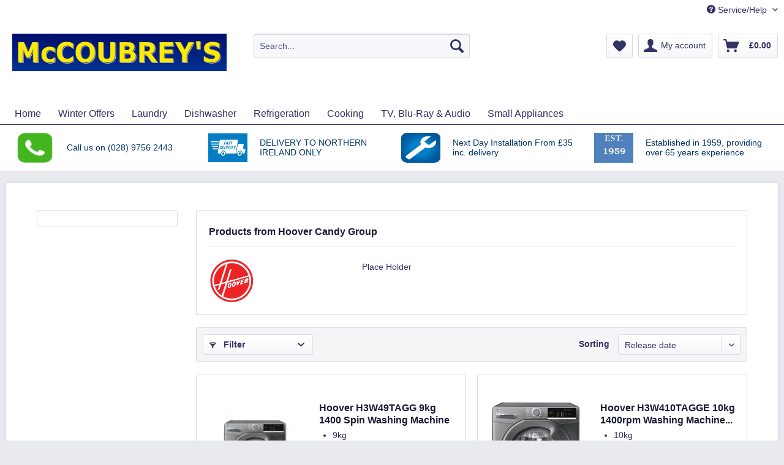

--- FILE ---
content_type: text/html; charset=UTF-8
request_url: https://www.mccoubreyselectrical.co.uk/hoover-candy-group/
body_size: 13169
content:
<!DOCTYPE html>
<html class="no-js" lang="en-GB" itemscope="itemscope" itemtype="http://schema.org/WebPage">
<head>
<meta charset="utf-8"><!-- WbmTagManager -->
<script>
(function(w,d,s,l,i){w[l]=w[l]||[];w[l].push({'gtm.start':new Date().getTime(),event:'gtm.js'});var f=d.getElementsByTagName(s)[0],j=d.createElement(s),dl=l!='dataLayer'?'&l='+l:'';j.async=true;j.src='https://www.googletagmanager.com/gtm.js?id='+i+dl;f.parentNode.insertBefore(j,f);})(window,document,'script','dataLayer','GTM-KTHRL7K');
</script>
<!-- End WbmTagManager -->
<meta name="author" content="" />
<meta name="robots" content="index,follow" />
<meta name="revisit-after" content="15 days" />
<meta name="keywords" content="" />
<meta name="description" content="" />
<meta property="og:type" content="product" />
<meta property="og:site_name" content="McCoubreys Electrical" />
<meta property="og:title" content="Hoover Candy Group" />
<meta property="og:description" content="Place Holder" />
<meta name="twitter:card" content="product" />
<meta name="twitter:site" content="McCoubreys Electrical" />
<meta name="twitter:title" content="Hoover Candy Group" />
<meta name="twitter:description" content="Place Holder" />
<meta property="og:image" content="//d2o7dtsnwzl7g9.cloudfront.net/mccoubreys/media/image/ee/9b/c3/Hoover_Logo.png" />
<meta name="twitter:image" content="//d2o7dtsnwzl7g9.cloudfront.net/mccoubreys/media/image/ee/9b/c3/Hoover_Logo.png" />
<meta itemprop="copyrightHolder" content="McCoubreys Electrical" />
<meta itemprop="copyrightYear" content="2014" />
<meta itemprop="isFamilyFriendly" content="True" />
<meta itemprop="image" content="//d2o7dtsnwzl7g9.cloudfront.net/mccoubreys/media/image/0b/e6/d7/mccoubreys-60th-banner-3.jpg" />
<meta name="viewport" content="width=device-width, initial-scale=1.0">
<meta name="mobile-web-app-capable" content="yes">
<meta name="apple-mobile-web-app-title" content="McCoubreys Electrical">
<meta name="apple-mobile-web-app-capable" content="yes">
<meta name="apple-mobile-web-app-status-bar-style" content="default">
<link rel="apple-touch-icon-precomposed" href="/themes/Frontend/Responsive/frontend/_public/src/img/apple-touch-icon-precomposed.png">
<link rel="shortcut icon" href="//d2o7dtsnwzl7g9.cloudfront.net/mccoubreys/media/image/9d/f7/a3/cart.png">
<meta name="msapplication-navbutton-color" content="#333366" />
<meta name="application-name" content="McCoubreys Electrical" />
<meta name="msapplication-starturl" content="https://www.mccoubreyselectrical.co.uk/" />
<meta name="msapplication-window" content="width=1024;height=768" />
<meta name="msapplication-TileImage" content="/themes/Frontend/Responsive/frontend/_public/src/img/win-tile-image.png">
<meta name="msapplication-TileColor" content="#333366">
<meta name="theme-color" content="#333366" />
<link rel="canonical" href="https://www.mccoubreyselectrical.co.uk/hoover-candy-group/"/>
<title itemprop="name">Hoover Candy Group | McCoubreys Electrical</title>
<link href="/web/cache/1765874789_d680d393b1f193a3facbe024d83223f5.css" media="all" rel="stylesheet" type="text/css" />
<style>
.product--box .product--badges .badge--recommend {
background-color: #000 !important
}
.content--discount {
font-size: 1.25rem !important
}
.header-main .logo-main .logo--shop {
width: 95%;
height: 6.5rem;
}
.header-main .logo-main .logo--link {
height: 6.5rem;
}
.table--add-product.add-product--form.block-group {display:none;
}
</style>
</head>
<body class="is--ctl-listing is--act-manufacturer" >
<div data-paypalUnifiedMetaDataContainer="true" data-paypalUnifiedRestoreOrderNumberUrl="https://www.mccoubreyselectrical.co.uk/widgets/PaypalUnifiedOrderNumber/restoreOrderNumber" class="is--hidden">
</div>
<script async
src="https://eu-library.klarnaservices.com/lib.js" data-client-id="7ae12e3d-808f-5061-9734-3a2178039626" ></script>
<div class="page-wrap">
<noscript class="noscript-main">
<div class="alert is--warning">
<div class="alert--icon">
<i class="icon--element icon--warning"></i>
</div>
<div class="alert--content">
To be able to use McCoubreys&#x20;Electrical in full range, we recommend activating Javascript in your browser.
</div>
</div>
<!-- WbmTagManager (noscript) -->
<iframe src="https://www.googletagmanager.com/ns.html?id=GTM-KTHRL7K"
        height="0" width="0" style="display:none;visibility:hidden"></iframe>
<!-- End WbmTagManager (noscript) --></noscript>
<header class="header-main">
<div class="top-bar">
<div class="container block-group">
<nav class="top-bar--navigation block" role="menubar">
<div class="navigation--entry entry--service has--drop-down" role="menuitem" aria-haspopup="true" data-drop-down-menu="true">
<i class="icon--service"></i> Service/Help
<ul class="service--list is--rounded" role="menu">
<li class="service--entry" role="menuitem">
<a class="service--link" href="https://www.mccoubreyselectrical.co.uk/contact" title="Contact" >
Contact
</a>
</li>
<li class="service--entry" role="menuitem">
<a class="service--link" href="https://www.mccoubreyselectrical.co.uk/ballynahinch-store" title="Ballynahinch Store" >
Ballynahinch Store
</a>
</li>
<li class="service--entry" role="menuitem">
<a class="service--link" href="https://www.mccoubreyselectrical.co.uk/delivery-installation-recycle" title="Delivery, Installation &amp; Recycle" >
Delivery, Installation & Recycle
</a>
</li>
<li class="service--entry" role="menuitem">
<a class="service--link" href="https://www.mccoubreyselectrical.co.uk/services" title="Services" >
Services
</a>
</li>
</ul>
</div>
</nav>
</div>
</div>
<div class="container header--navigation">
<div class="logo-main block-group" role="banner">
<div class="logo--shop block">
<a class="logo--link" href="https://www.mccoubreyselectrical.co.uk/" title="McCoubreys Electrical - Switch to homepage">
<picture>
<source srcset="//d2o7dtsnwzl7g9.cloudfront.net/mccoubreys/media/image/0b/e6/d7/mccoubreys-60th-banner-3.jpg" media="(min-width: 78.75em)">
<source srcset="//d2o7dtsnwzl7g9.cloudfront.net/mccoubreys/media/image/0b/e6/d7/mccoubreys-60th-banner-3.jpg" media="(min-width: 64em)">
<source srcset="//d2o7dtsnwzl7g9.cloudfront.net/mccoubreys/media/image/0b/e6/d7/mccoubreys-60th-banner-3.jpg" media="(min-width: 48em)">
<img srcset="//d2o7dtsnwzl7g9.cloudfront.net/mccoubreys/media/image/0b/e6/d7/mccoubreys-60th-banner-3.jpg" alt="McCoubreys Electrical - Switch to homepage" />
</picture>
</a>
</div>
</div>
<nav class="shop--navigation block-group">
<ul class="navigation--list block-group" role="menubar">
<li class="navigation--entry entry--menu-left" role="menuitem">
<a class="entry--link entry--trigger btn is--icon-left" href="#offcanvas--left" data-offcanvas="true" data-offCanvasSelector=".sidebar-main">
<i class="icon--menu"></i> Menu
</a>
</li>
<li class="navigation--entry entry--search" role="menuitem" data-search="true" aria-haspopup="true" data-minLength="3">
<a class="btn entry--link entry--trigger" href="#show-hide--search" title="Show / close search">
<i class="icon--search"></i>
<span class="search--display">Search</span>
</a>
<form action="/search" method="get" class="main-search--form">
<input type="search" name="sSearch" class="main-search--field" autocomplete="off" autocapitalize="off" placeholder="Search..." maxlength="30" />
<button type="submit" class="main-search--button">
<i class="icon--search"></i>
<span class="main-search--text">Search</span>
</button>
<div class="form--ajax-loader">&nbsp;</div>
</form>
<div class="main-search--results"></div>
</li>
<div class="header-shop-nav ">
<li class="navigation--entry entry--notepad" role="menuitem">
<a href="https://www.mccoubreyselectrical.co.uk/note" title="Wish list" class="btn">
<i class="icon--heart"></i>
</a>
</li>
<li class="navigation--entry entry--account" role="menuitem" data-offcanvas="true" data-offCanvasSelector=".account--dropdown-navigation">
<a href="https://www.mccoubreyselectrical.co.uk/account" title="My account" class="btn is--icon-left entry--link account--link">
<i class="icon--account"></i>
<span class="account--display">
My account
</span>
</a>
</li>
<li class="navigation--entry entry--cart" role="menuitem">
<a class="btn is--icon-left cart--link" href="https://www.mccoubreyselectrical.co.uk/checkout/cart" title="Shopping cart">
<span class="cart--display">
Shopping cart
</span>
<span class="badge is--primary is--minimal cart--quantity is--hidden"></span>
<i class="icon--basket"></i>
<span class="cart--amount">
&pound;0.00
</span>
</a>
<div class="ajax-loader">&nbsp;</div>
</li>
</div>
</ul>
</nav>
<div class="container--ajax-cart" data-collapse-cart="true" data-displayMode="offcanvas"></div>
</div>
</header>
<nav class="navigation-main">
<div class="container" data-menu-scroller="true" data-listSelector=".navigation--list.container" data-viewPortSelector=".navigation--list-wrapper">
<div class="navigation--list-wrapper">
<ul class="navigation--list container" role="menubar" itemscope="itemscope" itemtype="http://schema.org/SiteNavigationElement">
<li class="navigation--entry is--home" role="menuitem"><a class="navigation--link is--first" href="https://www.mccoubreyselectrical.co.uk/" title="Home" itemprop="url"><span itemprop="name">Home</span></a></li><li class="navigation--entry" role="menuitem">
<a class="navigation--link" href="https://www.mccoubreyselectrical.co.uk/winter-offers/" title="Winter Offers " itemprop="url">
<span itemprop="name">Winter Offers </span>
</a>
</li><li class="navigation--entry" role="menuitem">
<a class="navigation--link" href="https://www.mccoubreyselectrical.co.uk/laundry/" title="Laundry" itemprop="url">
<span itemprop="name">Laundry</span>
</a>
</li><li class="navigation--entry" role="menuitem">
<a class="navigation--link" href="https://www.mccoubreyselectrical.co.uk/dishwasher/" title="Dishwasher" itemprop="url">
<span itemprop="name">Dishwasher</span>
</a>
</li><li class="navigation--entry" role="menuitem">
<a class="navigation--link" href="https://www.mccoubreyselectrical.co.uk/refrigeration/" title="Refrigeration" itemprop="url">
<span itemprop="name">Refrigeration</span>
</a>
</li><li class="navigation--entry" role="menuitem">
<a class="navigation--link" href="https://www.mccoubreyselectrical.co.uk/cooking/" title="Cooking" itemprop="url">
<span itemprop="name">Cooking</span>
</a>
</li><li class="navigation--entry" role="menuitem">
<a class="navigation--link" href="https://www.mccoubreyselectrical.co.uk/tv-blu-ray-audio/" title="TV, Blu-Ray & Audio" itemprop="url">
<span itemprop="name">TV, Blu-Ray & Audio</span>
</a>
</li><li class="navigation--entry" role="menuitem">
<a class="navigation--link" href="https://www.mccoubreyselectrical.co.uk/small-appliances/" title="Small Appliances" itemprop="url">
<span itemprop="name">Small Appliances</span>
</a>
</li>            </ul>
</div>
<div class="advanced-menu" data-advanced-menu="true" data-hoverDelay="250">
<div class="menu--container">
<div class="button-container">
<a href="https://www.mccoubreyselectrical.co.uk/winter-offers/" class="button--category" title="To category Winter Offers ">
<i class="icon--arrow-right"></i>
To category Winter Offers
</a>
<span class="button--close">
<i class="icon--cross"></i>
</span>
</div>
</div>
<div class="menu--container">
<div class="button-container">
<a href="https://www.mccoubreyselectrical.co.uk/laundry/" class="button--category" title="To category Laundry">
<i class="icon--arrow-right"></i>
To category Laundry
</a>
<span class="button--close">
<i class="icon--cross"></i>
</span>
</div>
<div class="content--wrapper has--content">
<ul class="menu--list menu--level-0 columns--4" style="width: 100%;">
<li class="menu--list-item item--level-0" style="width: 100%">
<a href="https://www.mccoubreyselectrical.co.uk/laundry/built-in-washing-machine/" class="menu--list-item-link" title="Built in Washing Machine ">Built in Washing Machine </a>
</li>
<li class="menu--list-item item--level-0" style="width: 100%">
<a href="https://www.mccoubreyselectrical.co.uk/laundry/washing-machine/" class="menu--list-item-link" title="Washing Machine">Washing Machine</a>
</li>
<li class="menu--list-item item--level-0" style="width: 100%">
<a href="https://www.mccoubreyselectrical.co.uk/laundry/tumble-dryer/" class="menu--list-item-link" title="Tumble Dryer">Tumble Dryer</a>
</li>
<li class="menu--list-item item--level-0" style="width: 100%">
<a href="https://www.mccoubreyselectrical.co.uk/laundry/washer-dryer/" class="menu--list-item-link" title="Washer Dryer">Washer Dryer</a>
</li>
<li class="menu--list-item item--level-0" style="width: 100%">
<a href="https://www.mccoubreyselectrical.co.uk/laundry/accessories/" class="menu--list-item-link" title="Accessories">Accessories</a>
</li>
</ul>
</div>
</div>
<div class="menu--container">
<div class="button-container">
<a href="https://www.mccoubreyselectrical.co.uk/dishwasher/" class="button--category" title="To category Dishwasher">
<i class="icon--arrow-right"></i>
To category Dishwasher
</a>
<span class="button--close">
<i class="icon--cross"></i>
</span>
</div>
<div class="content--wrapper has--content">
<ul class="menu--list menu--level-0 columns--4" style="width: 100%;">
<li class="menu--list-item item--level-0" style="width: 100%">
<a href="https://www.mccoubreyselectrical.co.uk/dishwasher/freestanding/" class="menu--list-item-link" title="Freestanding">Freestanding</a>
</li>
<li class="menu--list-item item--level-0" style="width: 100%">
<a href="https://www.mccoubreyselectrical.co.uk/dishwasher/slim-line/" class="menu--list-item-link" title="Slim Line">Slim Line</a>
</li>
<li class="menu--list-item item--level-0" style="width: 100%">
<a href="https://www.mccoubreyselectrical.co.uk/dishwasher/built-in-dishwasher/" class="menu--list-item-link" title="Built In Dishwasher">Built In Dishwasher</a>
</li>
</ul>
</div>
</div>
<div class="menu--container">
<div class="button-container">
<a href="https://www.mccoubreyselectrical.co.uk/refrigeration/" class="button--category" title="To category Refrigeration">
<i class="icon--arrow-right"></i>
To category Refrigeration
</a>
<span class="button--close">
<i class="icon--cross"></i>
</span>
</div>
<div class="content--wrapper has--content">
<ul class="menu--list menu--level-0 columns--4" style="width: 100%;">
<li class="menu--list-item item--level-0" style="width: 100%">
<a href="https://www.mccoubreyselectrical.co.uk/refrigeration/built-in-fridge-freezer/" class="menu--list-item-link" title="Built In Fridge Freezer">Built In Fridge Freezer</a>
</li>
<li class="menu--list-item item--level-0" style="width: 100%">
<a href="https://www.mccoubreyselectrical.co.uk/refrigeration/fridge-freezer/" class="menu--list-item-link" title="Fridge Freezer">Fridge Freezer</a>
</li>
<li class="menu--list-item item--level-0" style="width: 100%">
<a href="https://www.mccoubreyselectrical.co.uk/refrigeration/chest-freezer/" class="menu--list-item-link" title="Chest Freezer">Chest Freezer</a>
</li>
<li class="menu--list-item item--level-0" style="width: 100%">
<a href="https://www.mccoubreyselectrical.co.uk/refrigeration/fridge/" class="menu--list-item-link" title="Fridge">Fridge</a>
</li>
<li class="menu--list-item item--level-0" style="width: 100%">
<a href="https://www.mccoubreyselectrical.co.uk/refrigeration/american-fridge-freezer/" class="menu--list-item-link" title="American Fridge Freezer">American Fridge Freezer</a>
</li>
<li class="menu--list-item item--level-0" style="width: 100%">
<a href="https://www.mccoubreyselectrical.co.uk/refrigeration/freezer/" class="menu--list-item-link" title="Freezer">Freezer</a>
</li>
</ul>
</div>
</div>
<div class="menu--container">
<div class="button-container">
<a href="https://www.mccoubreyselectrical.co.uk/cooking/" class="button--category" title="To category Cooking">
<i class="icon--arrow-right"></i>
To category Cooking
</a>
<span class="button--close">
<i class="icon--cross"></i>
</span>
</div>
<div class="content--wrapper has--content">
<ul class="menu--list menu--level-0 columns--4" style="width: 100%;">
<li class="menu--list-item item--level-0" style="width: 100%">
<a href="https://www.mccoubreyselectrical.co.uk/cooking/cookers/" class="menu--list-item-link" title="Cookers">Cookers</a>
</li>
<li class="menu--list-item item--level-0" style="width: 100%">
<a href="https://www.mccoubreyselectrical.co.uk/cooking/ovens/" class="menu--list-item-link" title="Ovens">Ovens</a>
</li>
<li class="menu--list-item item--level-0" style="width: 100%">
<a href="https://www.mccoubreyselectrical.co.uk/cooking/hob/" class="menu--list-item-link" title="Hob">Hob</a>
</li>
<li class="menu--list-item item--level-0" style="width: 100%">
<a href="https://www.mccoubreyselectrical.co.uk/cooking/range-cookers/" class="menu--list-item-link" title="Range Cookers">Range Cookers</a>
</li>
</ul>
</div>
</div>
<div class="menu--container">
<div class="button-container">
<a href="https://www.mccoubreyselectrical.co.uk/tv-blu-ray-audio/" class="button--category" title="To category TV, Blu-Ray &amp; Audio">
<i class="icon--arrow-right"></i>
To category TV, Blu-Ray & Audio
</a>
<span class="button--close">
<i class="icon--cross"></i>
</span>
</div>
<div class="content--wrapper has--content">
<ul class="menu--list menu--level-0 columns--4" style="width: 100%;">
<li class="menu--list-item item--level-0" style="width: 100%">
<a href="https://www.mccoubreyselectrical.co.uk/tv-blu-ray-audio/television/" class="menu--list-item-link" title="Television">Television</a>
</li>
<li class="menu--list-item item--level-0" style="width: 100%">
<a href="https://www.mccoubreyselectrical.co.uk/tv-blu-ray-audio/blu-ray/" class="menu--list-item-link" title="Blu Ray">Blu Ray</a>
</li>
<li class="menu--list-item item--level-0" style="width: 100%">
<a href="https://www.mccoubreyselectrical.co.uk/tv-blu-ray-audio/audio/" class="menu--list-item-link" title="Audio">Audio</a>
</li>
</ul>
</div>
</div>
<div class="menu--container">
<div class="button-container">
<a href="https://www.mccoubreyselectrical.co.uk/small-appliances/" class="button--category" title="To category Small Appliances">
<i class="icon--arrow-right"></i>
To category Small Appliances
</a>
<span class="button--close">
<i class="icon--cross"></i>
</span>
</div>
<div class="content--wrapper has--content">
<ul class="menu--list menu--level-0 columns--4" style="width: 100%;">
<li class="menu--list-item item--level-0" style="width: 100%">
<a href="https://www.mccoubreyselectrical.co.uk/small-appliances/microwave/" class="menu--list-item-link" title="Microwave">Microwave</a>
</li>
<li class="menu--list-item item--level-0" style="width: 100%">
<a href="https://www.mccoubreyselectrical.co.uk/small-appliances/coffee-maker/" class="menu--list-item-link" title="Coffee Maker">Coffee Maker</a>
</li>
<li class="menu--list-item item--level-0" style="width: 100%">
<a href="https://www.mccoubreyselectrical.co.uk/small-appliances/fryer/" class="menu--list-item-link" title="Fryer">Fryer</a>
</li>
<li class="menu--list-item item--level-0" style="width: 100%">
<a href="https://www.mccoubreyselectrical.co.uk/small-appliances/iron/" class="menu--list-item-link" title="Iron">Iron</a>
</li>
<li class="menu--list-item item--level-0" style="width: 100%">
<a href="https://www.mccoubreyselectrical.co.uk/small-appliances/fire/" class="menu--list-item-link" title="FIRE">FIRE</a>
</li>
<li class="menu--list-item item--level-0" style="width: 100%">
<a href="https://www.mccoubreyselectrical.co.uk/small-appliances/mixers/" class="menu--list-item-link" title="MIXERS">MIXERS</a>
</li>
<li class="menu--list-item item--level-0" style="width: 100%">
<a href="https://www.mccoubreyselectrical.co.uk/small-appliances/fan/" class="menu--list-item-link" title="Fan">Fan</a>
</li>
<li class="menu--list-item item--level-0" style="width: 100%">
<a href="https://www.mccoubreyselectrical.co.uk/small-appliances/blender/" class="menu--list-item-link" title="Blender">Blender</a>
</li>
<li class="menu--list-item item--level-0" style="width: 100%">
<a href="https://www.mccoubreyselectrical.co.uk/small-appliances/hair-dryer/" class="menu--list-item-link" title="Hair Dryer">Hair Dryer</a>
</li>
<li class="menu--list-item item--level-0" style="width: 100%">
<a href="https://www.mccoubreyselectrical.co.uk/small-appliances/coffee-machines/" class="menu--list-item-link" title="Coffee Machines">Coffee Machines</a>
</li>
<li class="menu--list-item item--level-0" style="width: 100%">
<a href="https://www.mccoubreyselectrical.co.uk/small-appliances/kettles/" class="menu--list-item-link" title="Kettles">Kettles</a>
</li>
<li class="menu--list-item item--level-0" style="width: 100%">
<a href="https://www.mccoubreyselectrical.co.uk/small-appliances/toasters/" class="menu--list-item-link" title="Toasters">Toasters</a>
</li>
<li class="menu--list-item item--level-0" style="width: 100%">
<a href="https://www.mccoubreyselectrical.co.uk/small-appliances/rechargeable-vacuum/" class="menu--list-item-link" title="Rechargeable Vacuum ">Rechargeable Vacuum </a>
</li>
<li class="menu--list-item item--level-0" style="width: 100%">
<a href="https://www.mccoubreyselectrical.co.uk/small-appliances/vacuum-cleaners/" class="menu--list-item-link" title="Vacuum Cleaners">Vacuum Cleaners</a>
</li>
</ul>
</div>
</div>
</div>
</div>
</nav>
<div class="marketing--strip" style="background-color: #FFFFFF;">
<div class="container">
<div class="marketing--strip-columns desktop block-group" style="background-color: #FFFFFF;">
<a href="tel:02897562443" class="marketing--strip-column block-group" style="border-bottom: 1px solid #003366;">
<div class="marketing--strip-image-wrapper block">
<img class="img-responsive" src="//d2o7dtsnwzl7g9.cloudfront.net/mccoubreys/media/image/77/b7/a6/phone1.png" alt="Marketing Strip Image">
</div>
<div class="marketing--strip-text block">
<span style="color: #003366;">Call us on
(028) 9756 2443</span>
</div>
</a>
<div class="marketing--strip-column block-group" style="border-bottom: 1px solid #003366;">
<div class="marketing--strip-image-wrapper block">
<img class="img-responsive" src="//d2o7dtsnwzl7g9.cloudfront.net/mccoubreys/media/image/5a/5d/0a/delivery-options-header-blue2.png" alt="Marketing Strip Image">
</div>
<div class="marketing--strip-text block">
<span style="color: #003366;">DELIVERY TO NORTHERN IRELAND ONLY
</span>
</div>
</div>
<div class="marketing--strip-column block-group" style="border-bottom: 1px solid #003366;">
<div class="marketing--strip-image-wrapper block">
<img class="img-responsive" src="//d2o7dtsnwzl7g9.cloudfront.net/mccoubreys/media/image/ab/7a/12/install3.png" alt="Marketing Strip Image">
</div>
<div class="marketing--strip-text block">
<span style="color: #003366;">Next Day Installation
From £35 inc. delivery</span>
</div>
</div>
<div class="marketing--strip-column block-group" style="border-bottom: 1px solid #003366;">
<div class="marketing--strip-image-wrapper block">
<img class="img-responsive" src="//d2o7dtsnwzl7g9.cloudfront.net/mccoubreys/media/image/db/73/9b/est-1959GUXfEDb3IlZNP.png" alt="Marketing Strip Image">
</div>
<div class="marketing--strip-text block">
<span style="color: #003366;">Established in 1959, providing over 65 years experience </span>
</div>
</div>                            </div>
<div class="marketing--strip-columns-mobile block-group" style="background-color: #FFFFFF;">
<a href="tel:02897562443" class="marketing--strip-column block-group">
<div class="marketing--strip-image-wrapper block">
<span><img class="img-responsive" src="//d2o7dtsnwzl7g9.cloudfront.net/mccoubreys/media/image/77/b7/a6/phone1.png" alt="Marketing Strip Image"></span>
</div>
<div class="marketing--strip-text block">
<span style="color: #003366;">Call us on
(028) 9756 2443</span>
</div>
</a>                <div class="marketing--strip-column block-group">
<div class="marketing--strip-image-wrapper block">
<span><img class="img-responsive" src="//d2o7dtsnwzl7g9.cloudfront.net/mccoubreys/media/image/4a/72/52/DELIVERY2.jpg" alt="Marketing Strip Image"></span>
</div>
<div class="marketing--strip-text block">
<span style="color: #003366;">DELIVERY TO NORTHERN IRELAND ONLY</span>
</div>
</div>                <div class="marketing--strip-column block-group">
<div class="marketing--strip-image-wrapper block">
<span><img class="img-responsive" src="//d2o7dtsnwzl7g9.cloudfront.net/mccoubreys/media/image/ab/7a/12/install3.png" alt="Marketing Strip Image"></span>
</div>
<div class="marketing--strip-text block">
<span style="color: #003366;">Next Day Installation
From £35 inc. delivery</span>
</div>
</div>            </div>
</div>
</div>
<section class=" content-main container block-group">
<div class="content-main--inner">
<aside class="sidebar-main off-canvas">
<div class="navigation--smartphone">
<ul class="navigation--list ">
<li class="navigation--entry entry--close-off-canvas">
<a href="#close-categories-menu" title="Close menu" class="navigation--link">
Close menu <i class="icon--arrow-right"></i>
</a>
</li>
</ul>
<div class="mobile--switches">
</div>
</div>
<div class="sidebar--categories-wrapper" data-subcategory-nav="true" data-mainCategoryId="3" data-categoryId="0" data-fetchUrl="">
<div class="categories--headline navigation--headline">
Categories
</div>
<div class="sidebar--categories-navigation">
<ul class="sidebar--navigation categories--navigation navigation--list is--drop-down is--level0 is--rounded" role="menu">
<li class="navigation--entry" role="menuitem">
<a class="navigation--link" href="https://www.mccoubreyselectrical.co.uk/winter-offers/" data-categoryId="75" data-fetchUrl="/widgets/listing/getCategory/categoryId/75" title="Winter Offers " >
Winter Offers
</a>
</li>
<li class="navigation--entry has--sub-children" role="menuitem">
<a class="navigation--link link--go-forward" href="https://www.mccoubreyselectrical.co.uk/laundry/" data-categoryId="54" data-fetchUrl="/widgets/listing/getCategory/categoryId/54" title="Laundry" >
Laundry
<span class="is--icon-right">
<i class="icon--arrow-right"></i>
</span>
</a>
</li>
<li class="navigation--entry has--sub-children" role="menuitem">
<a class="navigation--link link--go-forward" href="https://www.mccoubreyselectrical.co.uk/dishwasher/" data-categoryId="68" data-fetchUrl="/widgets/listing/getCategory/categoryId/68" title="Dishwasher" >
Dishwasher
<span class="is--icon-right">
<i class="icon--arrow-right"></i>
</span>
</a>
</li>
<li class="navigation--entry has--sub-children" role="menuitem">
<a class="navigation--link link--go-forward" href="https://www.mccoubreyselectrical.co.uk/refrigeration/" data-categoryId="38" data-fetchUrl="/widgets/listing/getCategory/categoryId/38" title="Refrigeration" >
Refrigeration
<span class="is--icon-right">
<i class="icon--arrow-right"></i>
</span>
</a>
</li>
<li class="navigation--entry has--sub-children" role="menuitem">
<a class="navigation--link link--go-forward" href="https://www.mccoubreyselectrical.co.uk/cooking/" data-categoryId="53" data-fetchUrl="/widgets/listing/getCategory/categoryId/53" title="Cooking" >
Cooking
<span class="is--icon-right">
<i class="icon--arrow-right"></i>
</span>
</a>
</li>
<li class="navigation--entry has--sub-children" role="menuitem">
<a class="navigation--link link--go-forward" href="https://www.mccoubreyselectrical.co.uk/tv-blu-ray-audio/" data-categoryId="37" data-fetchUrl="/widgets/listing/getCategory/categoryId/37" title="TV, Blu-Ray &amp; Audio" >
TV, Blu-Ray & Audio
<span class="is--icon-right">
<i class="icon--arrow-right"></i>
</span>
</a>
</li>
<li class="navigation--entry has--sub-children" role="menuitem">
<a class="navigation--link link--go-forward" href="https://www.mccoubreyselectrical.co.uk/small-appliances/" data-categoryId="55" data-fetchUrl="/widgets/listing/getCategory/categoryId/55" title="Small Appliances" >
Small Appliances
<span class="is--icon-right">
<i class="icon--arrow-right"></i>
</span>
</a>
</li>
</ul>
</div>
<div class="shop-sites--container is--rounded">
<div class="shop-sites--headline navigation--headline">
Information
</div>
<ul class="shop-sites--navigation sidebar--navigation navigation--list is--drop-down is--level0" role="menu">
<li class="navigation--entry" role="menuitem">
<a class="navigation--link" href="https://www.mccoubreyselectrical.co.uk/contact" title="Contact" data-categoryId="34" data-fetchUrl="/widgets/listing/getCustomPage/pageId/34" >
Contact
</a>
</li>
<li class="navigation--entry" role="menuitem">
<a class="navigation--link" href="https://www.mccoubreyselectrical.co.uk/ballynahinch-store" title="Ballynahinch Store" data-categoryId="47" data-fetchUrl="/widgets/listing/getCustomPage/pageId/47" >
Ballynahinch Store
</a>
</li>
<li class="navigation--entry" role="menuitem">
<a class="navigation--link" href="https://www.mccoubreyselectrical.co.uk/delivery-installation-recycle" title="Delivery, Installation &amp; Recycle" data-categoryId="28" data-fetchUrl="/widgets/listing/getCustomPage/pageId/28" >
Delivery, Installation & Recycle
</a>
</li>
<li class="navigation--entry" role="menuitem">
<a class="navigation--link" href="https://www.mccoubreyselectrical.co.uk/services" title="Services" data-categoryId="29" data-fetchUrl="/widgets/listing/getCustomPage/pageId/29" >
Services
</a>
</li>
</ul>
</div>
<div class="panel is--rounded paypal--sidebar">
<div class="panel--body is--wide paypal--sidebar-inner">
<div data-paypalUnifiedInstallmentsBanner="true" data-ratio="1x1" data-currency="GBP" data-buyerCountry="GB" >
</div>
</div>
</div>
</div>
</aside>
<div class="content--wrapper">
<div class="content listing--content">
<div class="vendor--info panel has--border">
<h1 class="panel--title is--underline">
Products from Hoover Candy Group
</h1>
<div class="panel--body is--wide">
<div class="vendor--image-wrapper">
<img class="vendor--image" src="//d2o7dtsnwzl7g9.cloudfront.net/mccoubreys/media/image/ee/9b/c3/Hoover_Logo.png" alt="Hoover Candy Group">
</div>
<div class="vendor--text">
<p>Place Holder</p>
</div>
</div>
</div>
<div class = "cbs-compare">
<div class="listing--wrapper">
<div data-listing-actions="true" data-bufferTime="0" class="listing--actions is--rounded without-pagination">
<div class="action--filter-btn">
<a href="#" class="filter--trigger btn is--small" data-filter-trigger="true" data-offcanvas="true" data-offCanvasSelector=".action--filter-options" data-closeButtonSelector=".filter--close-btn">
<i class="icon--filter"></i>
Filter
<span class="action--collapse-icon"></span>
</a>
</div>
<form class="action--sort action--content block" method="get" data-action-form="true">
<input type="hidden" name="p" value="1">
<label class="sort--label action--label">Sorting</label>
<div class="sort--select select-field">
<select name="o" class="sort--field action--field" data-auto-submit="true" data-loadingindicator="false">
<option value="1" selected="selected">Release date</option>
<option value="2">Popularity</option>
<option value="3">Lowest Price</option>
<option value="4">Highest price</option>
<option value="5">Item description</option>
</select>
</div>
</form>
<div class="action--filter-options off-canvas is--ajax-reload">
<a href="#" class="filter--close-btn" data-show-products-text="Show %s product(s)">
Close filters <i class="icon--arrow-right"></i>
</a>
<div class="filter--container">
<form id="filter" method="get" data-filter-form="true" data-is-in-sidebar="false" data-listing-url="https://www.mccoubreyselectrical.co.uk/widgets/listing/listingCount/sSupplier/12/sCategory/3" data-is-filtered="1" data-load-facets="false" data-instant-filter-result="true" class=" is--instant-filter">
<input type="hidden" name="p" value="1"/>
<input type="hidden" name="o" value="1"/>
<input type="hidden" name="n" value="12"/>
<div class="filter--facet-container">
<div class="filter-panel filter--range facet--price" data-filter-type="range" data-facet-name="price" data-field-name="price">
<div class="filter-panel--flyout">
<label class="filter-panel--title" title="Price">
Price
</label>
<span class="filter-panel--icon"></span>
<div class="filter-panel--content">
<div class="range-slider" data-range-slider="true" data-roundPretty="false" data-labelFormat="&pound;0.00" data-suffix="" data-stepCount="100" data-stepCurve="linear" data-startMin="299.99" data-digits="2" data-startMax="369.99" data-rangeMin="299.99" data-rangeMax="369.99">
<input type="hidden" id="min" name="min" data-range-input="min" value="299.99" disabled="disabled" />
<input type="hidden" id="max" name="max" data-range-input="max" value="369.99" disabled="disabled" />
<div class="filter-panel--range-info">
<span class="range-info--min">
from
</span>
<label class="range-info--label" for="min" data-range-label="min">
299.99
</label>
<span class="range-info--max">
to
</span>
<label class="range-info--label" for="max" data-range-label="max">
369.99
</label>
</div>
</div>
</div>
</div>
</div>
<div class="filter-panel filter--multi-selection filter-facet--value-list facet--property" data-filter-type="value-list" data-facet-name="property" data-field-name="f">
<div class="filter-panel--flyout">
<label class="filter-panel--title" for="f" title="Colour">
Colour
</label>
<span class="filter-panel--icon"></span>
<div class="filter-panel--content input-type--media">
<ul class="filter-panel--option-list">
<li class="filter-panel--option">
<div class="option--container">
<input type="checkbox" id="__f__543" name="__f__543" title="Graphite" value="543" />
<label class="filter-panel--label" for="__f__543">
<img class="filter-panel--media-image" src="/themes/Frontend/Responsive/frontend/_public/src/img/no-picture.jpg" alt="Graphite" />
</label>
</div>
</li>
<li class="filter-panel--option">
<div class="option--container">
<input type="checkbox" id="__f__153" name="__f__153" title="White" value="153" />
<label class="filter-panel--label" for="__f__153">
<img class="filter-panel--media-image" src="//d2o7dtsnwzl7g9.cloudfront.net/mccoubreys/media/image/3b/1e/43/weiss.jpg" alt="White" />
</label>
</div>
</li>
</ul>
</div>
</div>
</div>
<div class="filter-panel filter--multi-selection filter-facet--value-list facet--property" data-filter-type="value-list" data-facet-name="property" data-field-name="f">
<div class="filter-panel--flyout">
<label class="filter-panel--title" for="f" title="Drum Size">
Drum Size
</label>
<span class="filter-panel--icon"></span>
<div class="filter-panel--content input-type--checkbox">
<ul class="filter-panel--option-list">
<li class="filter-panel--option">
<div class="option--container">
<span class="filter-panel--input filter-panel--checkbox">
<input type="checkbox" id="__f__334" name="__f__334" value="334" />
<span class="input--state checkbox--state">&nbsp;</span>
</span>
<label class="filter-panel--label" for="__f__334">
10KG
</label>
</div>
</li>
<li class="filter-panel--option">
<div class="option--container">
<span class="filter-panel--input filter-panel--checkbox">
<input type="checkbox" id="__f__331" name="__f__331" value="331" />
<span class="input--state checkbox--state">&nbsp;</span>
</span>
<label class="filter-panel--label" for="__f__331">
9KG
</label>
</div>
</li>
</ul>
</div>
</div>
</div>
<div class="filter-panel filter--multi-selection filter-facet--value-list facet--property" data-filter-type="value-list" data-facet-name="property" data-field-name="f">
<div class="filter-panel--flyout">
<label class="filter-panel--title" for="f" title="Spin Speed">
Spin Speed
</label>
<span class="filter-panel--icon"></span>
<div class="filter-panel--content input-type--checkbox">
<ul class="filter-panel--option-list">
<li class="filter-panel--option">
<div class="option--container">
<span class="filter-panel--input filter-panel--checkbox">
<input type="checkbox" id="__f__328" name="__f__328" value="328" />
<span class="input--state checkbox--state">&nbsp;</span>
</span>
<label class="filter-panel--label" for="__f__328">
1400rpm
</label>
</div>
</li>
</ul>
</div>
</div>
</div>
<div class="filter-panel filter--multi-selection filter-facet--value-list facet--property" data-filter-type="value-list" data-facet-name="property" data-field-name="f">
<div class="filter-panel--flyout">
<label class="filter-panel--title" for="f" title="Energy Rating">
Energy Rating
</label>
<span class="filter-panel--icon"></span>
<div class="filter-panel--content input-type--checkbox">
<ul class="filter-panel--option-list">
<li class="filter-panel--option">
<div class="option--container">
<span class="filter-panel--input filter-panel--checkbox">
<input type="checkbox" id="__f__734" name="__f__734" value="734" />
<span class="input--state checkbox--state">&nbsp;</span>
</span>
<label class="filter-panel--label" for="__f__734">
E
</label>
</div>
</li>
</ul>
</div>
</div>
</div>
<div class="filter-panel filter--multi-selection filter-facet--value-list facet--property" data-filter-type="value-list" data-facet-name="property" data-field-name="f">
<div class="filter-panel--flyout">
<label class="filter-panel--title" for="f" title="Freestanding">
Freestanding
</label>
<span class="filter-panel--icon"></span>
<div class="filter-panel--content input-type--checkbox">
<ul class="filter-panel--option-list">
<li class="filter-panel--option">
<div class="option--container">
<span class="filter-panel--input filter-panel--checkbox">
<input type="checkbox" id="__f__326" name="__f__326" value="326" />
<span class="input--state checkbox--state">&nbsp;</span>
</span>
<label class="filter-panel--label" for="__f__326">
Yes
</label>
</div>
</li>
</ul>
</div>
</div>
</div>
<div class="filter-panel filter--multi-selection filter-facet--value-list facet--property" data-filter-type="value-list" data-facet-name="property" data-field-name="f">
<div class="filter-panel--flyout">
<label class="filter-panel--title" for="f" title="Width">
Width
</label>
<span class="filter-panel--icon"></span>
<div class="filter-panel--content input-type--checkbox">
<ul class="filter-panel--option-list">
<li class="filter-panel--option">
<div class="option--container">
<span class="filter-panel--input filter-panel--checkbox">
<input type="checkbox" id="__f__339" name="__f__339" value="339" />
<span class="input--state checkbox--state">&nbsp;</span>
</span>
<label class="filter-panel--label" for="__f__339">
55cm
</label>
</div>
</li>
</ul>
</div>
</div>
</div>
<div class="filter-panel filter--multi-selection filter-facet--value-list facet--property" data-filter-type="value-list" data-facet-name="property" data-field-name="f">
<div class="filter-panel--flyout">
<label class="filter-panel--title" for="f" title="Height">
Height
</label>
<span class="filter-panel--icon"></span>
<div class="filter-panel--content input-type--checkbox">
<ul class="filter-panel--option-list">
<li class="filter-panel--option">
<div class="option--container">
<span class="filter-panel--input filter-panel--checkbox">
<input type="checkbox" id="__f__534" name="__f__534" value="534" />
<span class="input--state checkbox--state">&nbsp;</span>
</span>
<label class="filter-panel--label" for="__f__534">
176cm
</label>
</div>
</li>
</ul>
</div>
</div>
</div>
<div class="filter-panel filter--multi-selection filter-facet--value-list facet--property" data-filter-type="value-list" data-facet-name="property" data-field-name="f">
<div class="filter-panel--flyout">
<label class="filter-panel--title" for="f" title="Warranty">
Warranty
</label>
<span class="filter-panel--icon"></span>
<div class="filter-panel--content input-type--checkbox">
<ul class="filter-panel--option-list">
<li class="filter-panel--option">
<div class="option--container">
<span class="filter-panel--input filter-panel--checkbox">
<input type="checkbox" id="__f__344" name="__f__344" value="344" />
<span class="input--state checkbox--state">&nbsp;</span>
</span>
<label class="filter-panel--label" for="__f__344">
1 year
</label>
</div>
</li>
</ul>
</div>
</div>
</div>
</div>
<div class="filter--active-container" data-reset-label="Reset all filters">
</div>
</form>
</div>
</div>
<div class="listing--paging panel--paging">
<form class="action--per-page action--content block" method="get" data-action-form="true">
<input type="hidden" name="p" value="1">
<label for="n" class="per-page--label action--label">Products per page</label>
<div class="per-page--select select-field">
<select id="n" name="n" class="per-page--field action--field" data-auto-submit="true" data-loadingindicator="false">
<option value="12" selected="selected">12</option>
<option value="24" >24</option>
<option value="36" >36</option>
<option value="48" >48</option>
</select>
</div>
</form>
</div>
</div>
<div class="listing--container">
<div class="listing-no-filter-result">
<div class="alert is--info is--rounded is--hidden">
<div class="alert--icon">
<i class="icon--element icon--info"></i>
</div>
<div class="alert--content">
No results were found for the filter!
</div>
</div>
</div>
<div class="listing" data-ajax-wishlist="true" data-compare-ajax="true" data-infinite-scrolling="true" data-productBoxLayout="basic" data-ajaxUrl="/widgets/Listing/ajaxListing/sSupplier/12" data-loadPreviousSnippet="Load previous articles" data-loadMoreSnippet="Load more articles" data-categoryId="3" data-pages="1" data-threshold="4" data-pageShortParameter="p">
<div class="product--box box--basic" data-page-index="1" data-ordernumber="HOO-H3W49TAGG4" data-category-id="3">
<div class="box--content is--rounded">
<div class="product--badges">
<div class="product--badge badge--energy-label ">
<span class="text"></span>
</div>
</div>
<div class="product--info">
<a href="https://www.mccoubreyselectrical.co.uk/black-friday-deals/15104/hoover-h3w49tagg-9kg-1400-spin-washing-machine" title="Hoover H3W49TAGG 9kg 1400 Spin Washing Machine" class="product--image" >
<span class="image--element">
<span class="image--media">
<img srcset="//d2o7dtsnwzl7g9.cloudfront.net/mccoubreys/media/image/35/e1/6c/H3W49TAGG4_200x200.jpg, //d2o7dtsnwzl7g9.cloudfront.net/mccoubreys/media/image/cb/18/04/H3W49TAGG4_200x200@2x.jpg 2x" alt="Hoover H3W49TAGG 9kg 1400 Spin Washing Machine" title="Hoover H3W49TAGG 9kg 1400 Spin Washing Machine" />
</span>
</span>
</a>
<div class="product--rating-container">
</div>
<a href="https://www.mccoubreyselectrical.co.uk/black-friday-deals/15104/hoover-h3w49tagg-9kg-1400-spin-washing-machine" class="product--title" title="Hoover H3W49TAGG 9kg 1400 Spin Washing Machine">
Hoover H3W49TAGG 9kg 1400 Spin Washing Machine
</a>
<div class="product--description">
<ul>
<li>9kg</li>                <li>1400 Spin </li>                <li>Graphite</li>                <li>1 Year Warranty</li>            </ul>
</div>
<span class="stock-balance-text"></span>
<div class="product--price-info">
<div class="price--unit">
</div>
<div class="product--price">
<span class="price--default is--nowrap">
&pound;309.99
</span>
</div>
</div>
<div class="cbs-listing-promo-text is--discount">
</div>
<div class="product--actions">
<form action="https://www.mccoubreyselectrical.co.uk/CBSCompare/add_article/articleID/15104" method="post">
<button type="submit" title="Compare" class="product--action action--compare" data-cbs-product-compare-add="true">
<i class="icon--compare"></i> Compare
</button>
</form>
<form action="https://www.mccoubreyselectrical.co.uk/note/add/ordernumber/HOO-H3W49TAGG4" method="post">
<button type="submit" title="Add to wish list" class="product--action action--note" data-ajaxUrl="https://www.mccoubreyselectrical.co.uk/note/ajaxAdd/ordernumber/HOO-H3W49TAGG4" data-text="Saved">
<i class="icon--heart"></i> <span class="action--text">Remember</span>
</button>
</form>
</div>
</div>
</div>
</div>
<div class="product--box box--basic" data-page-index="1" data-ordernumber="HOO-H3W410TAGGE-MAX" data-category-id="3">
<div class="box--content is--rounded">
<div class="product--badges">
<div class="product--badge badge--energy-label ">
<span class="text"></span>
</div>
</div>
<div class="product--info">
<a href="https://www.mccoubreyselectrical.co.uk/laundry/washing-machine/14999/hoover-h3w410tagge-10kg-1400rpm-washing-machine-graphite" title="Hoover H3W410TAGGE 10kg 1400rpm Washing Machine Graphite" class="product--image" >
<span class="image--element">
<span class="image--media">
<img srcset="//d2o7dtsnwzl7g9.cloudfront.net/mccoubreys/media/image/83/0c/d5/h3w410tagge_200x200.jpg, //d2o7dtsnwzl7g9.cloudfront.net/mccoubreys/media/image/55/b2/24/h3w410tagge_200x200@2x.jpg 2x" alt="Hoover H3W410TAGGE 10kg 1400rpm Washing Machine Graphite" title="Hoover H3W410TAGGE 10kg 1400rpm Washing Machine Graphite" />
</span>
</span>
</a>
<div class="product--rating-container">
</div>
<a href="https://www.mccoubreyselectrical.co.uk/laundry/washing-machine/14999/hoover-h3w410tagge-10kg-1400rpm-washing-machine-graphite" class="product--title" title="Hoover H3W410TAGGE 10kg 1400rpm Washing Machine Graphite">
Hoover H3W410TAGGE 10kg 1400rpm Washing Machine...
</a>
<div class="product--description">
<ul>
<li>10kg</li>                <li>1400 Spin</li>                <li>Graphite</li>                <li>1 Year Warranty</li>            </ul>
</div>
<span class="stock-balance-text"></span>
<div class="product--price-info">
<div class="price--unit">
</div>
<div class="product--price">
<span class="price--default is--nowrap">
&pound;369.99
</span>
</div>
</div>
<div class="cbs-listing-promo-text is--discount">
</div>
<div class="product--actions">
<form action="https://www.mccoubreyselectrical.co.uk/CBSCompare/add_article/articleID/14999" method="post">
<button type="submit" title="Compare" class="product--action action--compare" data-cbs-product-compare-add="true">
<i class="icon--compare"></i> Compare
</button>
</form>
<form action="https://www.mccoubreyselectrical.co.uk/note/add/ordernumber/HOO-H3W410TAGGE-MAX" method="post">
<button type="submit" title="Add to wish list" class="product--action action--note" data-ajaxUrl="https://www.mccoubreyselectrical.co.uk/note/ajaxAdd/ordernumber/HOO-H3W410TAGGE-MAX" data-text="Saved">
<i class="icon--heart"></i> <span class="action--text">Remember</span>
</button>
</form>
</div>
</div>
</div>
</div>
<div class="product--box box--basic" data-page-index="1" data-ordernumber="HOO-HVT3CLECKIHW" data-category-id="3">
<div class="box--content is--rounded">
<div class="product--badges">
<div class="product--badge badge--energy-label ">
<span class="text"></span>
</div>
</div>
<div class="product--info">
<a href="https://www.mccoubreyselectrical.co.uk/black-friday-deals/14924/hoover-hvt3cleckihw-50/50-low-frost-fridge-freezer" title="Hoover HVT3CLECKIHW 50/50 Low Frost Fridge Freezer" class="product--image" >
<span class="image--element">
<span class="image--media">
<img srcset="//d2o7dtsnwzl7g9.cloudfront.net/mccoubreys/media/image/48/fb/c1/HVT3CLECKIHW_2_200x200.jpg, //d2o7dtsnwzl7g9.cloudfront.net/mccoubreys/media/image/0f/c7/e6/HVT3CLECKIHW_2_200x200@2x.jpg 2x" alt="Hoover HVT3CLECKIHW 50/50 Low Frost Fridge Freezer" title="Hoover HVT3CLECKIHW 50/50 Low Frost Fridge Freezer" />
</span>
</span>
</a>
<div class="product--rating-container">
</div>
<a href="https://www.mccoubreyselectrical.co.uk/black-friday-deals/14924/hoover-hvt3cleckihw-50/50-low-frost-fridge-freezer" class="product--title" title="Hoover HVT3CLECKIHW 50/50 Low Frost Fridge Freezer">
Hoover HVT3CLECKIHW 50/50 Low Frost Fridge Freezer
</a>
<div class="product--description">
<ul>
<li>50/50 Split</li>                <li>Low Frost </li>                <li>E Rated</li>                <li>1 Year Warranty</li>            </ul>
</div>
<span class="stock-balance-text"></span>
<div class="product--price-info">
<div class="price--unit">
</div>
<div class="product--price">
<span class="price--default is--nowrap">
&pound;299.99
</span>
</div>
</div>
<div class="cbs-listing-promo-text is--discount">
</div>
<div class="product--actions">
<form action="https://www.mccoubreyselectrical.co.uk/CBSCompare/add_article/articleID/14924" method="post">
<button type="submit" title="Compare" class="product--action action--compare" data-cbs-product-compare-add="true">
<i class="icon--compare"></i> Compare
</button>
</form>
<form action="https://www.mccoubreyselectrical.co.uk/note/add/ordernumber/HOO-HVT3CLECKIHW" method="post">
<button type="submit" title="Add to wish list" class="product--action action--note" data-ajaxUrl="https://www.mccoubreyselectrical.co.uk/note/ajaxAdd/ordernumber/HOO-HVT3CLECKIHW" data-text="Saved">
<i class="icon--heart"></i> <span class="action--text">Remember</span>
</button>
</form>
</div>
</div>
</div>
</div>
</div>
</div>
<div class="listing--bottom-paging">
<div class="listing--paging panel--paging">
<form class="action--per-page action--content block" method="get" data-action-form="true">
<input type="hidden" name="p" value="1">
<label for="n" class="per-page--label action--label">Products per page</label>
<div class="per-page--select select-field">
<select id="n" name="n" class="per-page--field action--field" data-auto-submit="true" data-loadingindicator="false">
<option value="12" selected="selected">12</option>
<option value="24" >24</option>
<option value="36" >36</option>
<option value="48" >48</option>
</select>
</div>
</form>
</div>
</div>
</div>
</div>
<div class="cbs-compare-bar">
<div class="cbs-compare-bar-container">
<div class="cbs-compare-content" data-comparisons="0">
No Articles to Compare
</div>
</div>
</div>
<div class="panel has--border is--rounded tagcloud--content">
<div class="panel--body is--wide tagcloud">
<a href="https://www.mccoubreyselectrical.co.uk/laundry/tumble-dryer/15113/schonhaus-tdshf083a3g-8kg-heat-pump-tumble" title="Schonhaus TDSHF083A3G 8kg Heat Pump Tumble" class="tag3">
Schonhaus
</a>
<a href="https://www.mccoubreyselectrical.co.uk/black-friday-deals/14954/bosch-smv4hvx00g-fully-integrated-dishwasher-14-place-setting" title="Bosch SMV4HVX00G Fully Integrated Dishwasher 14 Place Setting" class="tag2">
Bosch
</a>
<a href="https://www.mccoubreyselectrical.co.uk/dishwasher/built-in-dishwasher/14953/bosch-smv2htx02g-fully-integrated-dishwasher" title="Bosch SMV2HTX02G Fully Integrated Dishwasher" class="tag3">
Bosch
</a>
<a href="https://www.mccoubreyselectrical.co.uk/black-friday-deals/14981/beko-bm3wt3941w-9kg-1400-spin-washing-machine" title="Beko BM3WT3941W 9kg 1400 Spin Washing Machine" class="tag1">
Beko BM3WT3941W
</a>
<a href="https://www.mccoubreyselectrical.co.uk/small-appliances/blender/14802/ninja-bc151uknv-ninja-blast-cordless-portable-blender-denim-blue" title="NINJA BC151UKNV Ninja Blast Cordless Portable Blender - Denim Blue" class="tag0">
NINJA BC151UKNV
</a>
<a href="https://www.mccoubreyselectrical.co.uk/black-friday-deals/15088/samsung-rs70f64keteu-american-style-fridge-freezer" title="Samsung RS70F64KETEU American Style Fridge Freezer" class="tag1">
Samsung
</a>
<a href="https://www.mccoubreyselectrical.co.uk/christmas-offers/15119/beko-bm3t3822nw-8kg-heat-pump-tumble" title="Beko BM3T3822NW 8kg Heat Pump Tumble" class="tag0">
Beko BM3T3822NW
</a>
<a href="https://www.mccoubreyselectrical.co.uk/cooking/cookers/14986/indesit-it60v9kmw-uk-twin-cavity-60cm-ceramic-freestanding-cooker" title="Indesit IT60V9KMW-UK Twin Cavity 60cm Ceramic Freestanding Cooker" class="tag2">
Indesit
</a>
<a href="https://www.mccoubreyselectrical.co.uk/refrigeration/fridge/14991/tall-larder-fridge" title="Tall Larder Fridge" class="tag2">
Tall Larder
</a>
<a href="https://www.mccoubreyselectrical.co.uk/black-friday-deals/14950/beko-bmn3wt3841w-8kg-1400-spin-washing-machine" title="Beko BMN3WT3841W 8kg 1400 Spin Washing Machine" class="tag1">
Beko
</a>
<a href="https://www.mccoubreyselectrical.co.uk/dishwasher/freestanding/13889/beko-dvn05c20w-13-place-dishwasher-white" title="BEKO DVN05C20W 13 Place Dishwasher White" class="tag2">
BEKO DVN05C20W
</a>
<a href="https://www.mccoubreyselectrical.co.uk/dishwasher/freestanding/14970/bosch-sms2hvw67g-14-place-dishwasher-with-cutlery-tray" title="Bosch SMS2HVW67g 14 Place Dishwasher with Cutlery Tray" class="tag1">
Bosch
</a>
<a href="https://www.mccoubreyselectrical.co.uk/cooking/hob/14746/hisense-e6431c-4-zone-60cm-ceramic-touch-hob-black" title="HISENSE E6431C 4 Zone 60cm Ceramic Touch Hob Black" class="tag2">
HISENSE E6431C
</a>
<a href="https://www.mccoubreyselectrical.co.uk/laundry/tumble-dryer/15127/bosch-wth85224gb-8kg-heat-pump-tumble" title="Bosch WTH85224GB 8kg Heat Pump Tumble" class="tag1">
Bosch
</a>
<a href="https://www.mccoubreyselectrical.co.uk/tv-blu-ray-audio/television/15080/samsung-ue43u8020fkxxu-43-4k-smart-led-tv" title="Samsung UE43U8020FKXXU 43 4K Smart Led TV" class="tag2">
Samsung
</a>
<a href="https://www.mccoubreyselectrical.co.uk/cooking/range-cookers/2041/belling-100dft-100cm-dual-fuel-range-cream-or-black" title="Belling 100DFT 100cm DUAL FUEL RANGE CREAM OR BLACK" class="tag0">
Belling 100DFT
</a>
<a href="https://www.mccoubreyselectrical.co.uk/black-friday-deals/15104/hoover-h3w49tagg-9kg-1400-spin-washing-machine" title="Hoover H3W49TAGG 9kg 1400 Spin Washing Machine" class="tag2">
Hoover
</a>
<a href="https://www.mccoubreyselectrical.co.uk/black-friday-deals/13854/beko-din15c20-built-in-dishwasher-14-place-setting" title="Beko DIN15C20 Built in Dishwasher 14 place setting" class="tag2">
Beko DIN15C20
</a>
<a href="https://www.mccoubreyselectrical.co.uk/black-friday-deals/14873/samung-ww90cgc04dabeu-9kg-1400rpm-eco-bubble-washing-machine" title="Samung WW90CGC04DABEU 9kg 1400rpm Eco-Bubble Washing Machine" class="tag2">
Samung
</a>
<a href="https://www.mccoubreyselectrical.co.uk/comercial/refrigeration/10686/unifrost-r1000sv-side-by-side-fridge" title="Unifrost R1000SV Side By Side Fridge" class="tag0">
Unifrost
</a>
<a href="https://www.mccoubreyselectrical.co.uk/small-appliances/rechargeable-vacuum/10897/dyson-new-v10-absolute-60-min-run-time-cordless-vacuum" title="DYSON NEW V10 ABSOLUTE 60 MIN RUN TIME CORDLESS VACUUM" class="tag0">
DYSON NEW V10
</a>
<a href="https://www.mccoubreyselectrical.co.uk/winter-offers/15139/beko-bm3wt3941b-9kg-1400-spin-washing-machine-black" title="Beko BM3WT3941B 9kg 1400 Spin Washing Machine Black" class="tag3">
Beko BM3WT3941B
</a>
<a href="https://www.mccoubreyselectrical.co.uk/tv-blu-ray-audio/audio/12848/sony-htx8500-2.1-dolby-atmos-soundbar-with-sub-woofer" title="SONY HTX8500 2.1 DOLBY ATMOS SOUNDBAR WITH SUB WOOFER" class="tag2">
SONY HTX8500
</a>
<a href="https://www.mccoubreyselectrical.co.uk/refrigeration/fridge-freezer/14998/hisense-rb327n4bwe-50/50-frost-free-freestanding-fridge-freezer" title="Hisense RB327N4BWE 50 50 Frost Free Freestanding Fridge Freezer" class="tag2">
Hisense
</a>
<a href="https://www.mccoubreyselectrical.co.uk/laundry/tumble-dryer/15125/blomberg-ltna18320w-8kg-heat-pump-tumble" title="Blomberg LTNA18320W 8kg Heat Pump Tumble" class="tag1">
Blomberg
</a>
<a href="https://www.mccoubreyselectrical.co.uk/black-friday-deals/14966/v10-total-clean" title="V10 Total Clean" class="tag3">
V10 Total Clean
</a>
<a href="https://www.mccoubreyselectrical.co.uk/refrigeration/freezer/15077/fridgemaster-muz4860e-freezer-under-counter-slimline" title="Fridgemaster MUZ4860E Freezer Under Counter Slimline" class="tag3">
Fridgemaster
</a>
<a href="https://www.mccoubreyselectrical.co.uk/refrigeration/fridge-freezer/14782/beko-ccfm4528s-55cm-frost-free-fridge-freezer" title="Beko CCFM4528S 55cm Frost Free Fridge Freezer" class="tag2">
Beko CCFM4528S
</a>
<a href="https://www.mccoubreyselectrical.co.uk/black-friday-deals/14924/hoover-hvt3cleckihw-50/50-low-frost-fridge-freezer" title="Hoover HVT3CLECKIHW 50 50 Low Frost Fridge Freezer" class="tag1">
Hoover
</a>
<a href="https://www.mccoubreyselectrical.co.uk/refrigeration/fridge-freezer/15105/haier-frost-free-60/40-fridge-freezer" title="Haier Frost Free 60 40 Fridge Freezer" class="tag2">
Haier Frost
</a>
<a href="https://www.mccoubreyselectrical.co.uk/black-friday-deals/15118/sony-k43s38bp-43-4k-hdr-google-tv" title="Sony K43S38BP 43 4K HDR Google TV" class="tag1">
Sony K43S38BP
</a>
<a href="https://www.mccoubreyselectrical.co.uk/black-friday-deals/14888/bosch-wan28289gb-9kg-1400rpm-washing-machine-a-rated" title="Bosch WAN28289GB 9kg 1400rpm Washing Machine A Rated" class="tag3">
Bosch
</a>
<a href="https://www.mccoubreyselectrical.co.uk/refrigeration/fridge-freezer/14730/haden-hff150w-60/40-split-frost-free-fridge-freezer" title="HADEN HFF150W 60 40 SPLIT FROST FREE FRIDGE FREEZER" class="tag3">
HADEN HFF150W
</a>
<a href="https://www.mccoubreyselectrical.co.uk/christmas-offers/15102/indesit-cydc82wwgluk-8kg-tumble-dryer-white" title="Indesit CYDC82WWGLUK 8kg Tumble Dryer White" class="tag0">
Indesit
</a>
<a href="https://www.mccoubreyselectrical.co.uk/black-friday-deals/15114/schonhaus-8kg-heat-pump-tumble-a" title="Schonhaus 8kg Heat Pump Tumble A" class="tag1">
Schonhaus 8kg
</a>
<a href="https://www.mccoubreyselectrical.co.uk/black-friday-deals/15109/bosch-kgn34nleag-fridge-freezer-60cm-stainless-steel" title="Bosch KGN34NLEAG Fridge Freezer 60cm Stainless Steel" class="tag1">
Bosch
</a>
<a href="https://www.mccoubreyselectrical.co.uk/black-friday-deals/15022/beko-bmn3wt2821w-8kg-1200-spin-washing-machine" title="Beko BMN3WT2821W 8kg 1200 Spin Washing Machine" class="tag1">
Beko
</a>
<a href="https://www.mccoubreyselectrical.co.uk/black-friday-deals/14987/indesit-it60v9kmb-uk-twin-cavity-60cm-ceramic-freestanding-cooker" title="Indesit IT60V9KMB-UK Twin Cavity 60cm Ceramic Freestanding Cooker" class="tag2">
Indesit
</a>
<a href="https://www.mccoubreyselectrical.co.uk/laundry/washing-machine/15123/bosch-wgg254zigb-10kg-1400-spin-washing-machine" title="Bosch WGG254ZIGB 10kg 1400 Spin Washing Machine" class="tag1">
Bosch
</a>
<a href="https://www.mccoubreyselectrical.co.uk/laundry/washing-machine/15124/lg-f4y510wbln1-10kg-1400-washing-machine" title="LG F4Y510WBLN1 10KG 1400 Washing Machine" class="tag1">
LG F4Y510WBLN1
</a>
<a href="https://www.mccoubreyselectrical.co.uk/black-friday-deals/14909/ninja-on400uk-10-in-1-speedi-rapid-cooker-air-fryer" title="Ninja ON400UK 10 in 1 Speedi Rapid Cooker Air Fryer" class="tag2">
Ninja ON400UK
</a>
<a href="https://www.mccoubreyselectrical.co.uk/refrigeration/fridge-freezer/14855/beko-ccfm4582w-fridge-freezer-frost-free-white" title="Beko CCFM4582W Fridge Freezer Frost Free White" class="tag3">
Beko CCFM4582W
</a>
<a href="https://www.mccoubreyselectrical.co.uk/laundry/washing-machine/15075/beko-b3w31041w-beko-new-10kg/1400-washing-machine" title="Beko B3W31041W Beko New 10kg 1400 Washing Machine" class="tag1">
Beko B3W31041W
</a>
<a href="https://www.mccoubreyselectrical.co.uk/cooking/hob/268/zanussi-zgg62414xa-60cm-gas-hob" title="Zanussi ZGG62414XA 60cm Gas Hob" class="tag2">
Zanussi
</a>
<a href="https://www.mccoubreyselectrical.co.uk/refrigeration/freezer/14992/fridgemaster-145cm-tall-freezer-static-white" title="Fridgemaster 145cm Tall Freezer Static White" class="tag1">
Fridgemaster
</a>
<a href="https://www.mccoubreyselectrical.co.uk/black-friday-deals/15021/indesit-ingf6421xpuk-80cm-frost-free-fridge-freezer-inox" title="Indesit INGF6421XPUK 80CM Frost Free Fridge Freezer Inox" class="tag0">
Indesit
</a>
</div>
</div>
</div>
</div>
<div class="last-seen-products is--hidden" data-last-seen-products="true">
<div class="last-seen-products--title">
Viewed
</div>
<div class="last-seen-products--slider product-slider" data-product-slider="true">
<div class="last-seen-products--container product-slider--container"></div>
</div>
</div>
</div>
</section>
<footer class="footer-main">
<div class="container">
<div class="footer--columns block-group">
<div class="footer--column column--hotline is--first block">
<div class="column--headline">Contact us </div>
<div class="column--content">
<p class="column--desc">Ballynahinch Store:<br><a href="tel:02897562443" class="footer--phone-link">(028) 9756 2443</a><br/>
</p>
</div>
</div>
<div class="footer--column column--menu block">
<div class="column--headline">Shop service</div>
<nav class="column--navigation column--content">
<ul class="navigation--list" role="menu">
<li class="navigation--entry" role="menuitem">
<a class="navigation--link" href="https://www.mccoubreyselectrical.co.uk/delivery-installation-recycle" title="Delivery, Installation &amp; Recycle">
Delivery, Installation & Recycle
</a>
</li>
<li class="navigation--entry" role="menuitem">
<a class="navigation--link" href="https://www.mccoubreyselectrical.co.uk/services" title="Services">
Services
</a>
</li>
</ul>
</nav>
</div>
<div class="footer--column column--menu block">
<div class="column--headline">Information</div>
<nav class="column--navigation column--content">
<ul class="navigation--list" role="menu">
<li class="navigation--entry" role="menuitem">
<a class="navigation--link" href="https://www.mccoubreyselectrical.co.uk/contact" title="Contact">
Contact
</a>
</li>
<li class="navigation--entry" role="menuitem">
<a class="navigation--link" href="https://www.mccoubreyselectrical.co.uk/returns-policy" title="Returns Policy">
Returns Policy
</a>
</li>
<li class="navigation--entry" role="menuitem">
<a class="navigation--link" href="https://www.mccoubreyselectrical.co.uk/terms-conditions" title="Terms &amp; Conditions">
Terms & Conditions
</a>
</li>
<li class="navigation--entry" role="menuitem">
<a class="navigation--link" href="https://www.mccoubreyselectrical.co.uk/ballynahinch-store" title="Ballynahinch Store">
Ballynahinch Store
</a>
</li>
<li class="navigation--entry" role="menuitem">
<a class="navigation--link" href="https://www.mccoubreyselectrical.co.uk/return" title="Return" target="_self">
Return
</a>
</li>
</ul>
</nav>
</div>
<div class="footer--column column--newsletter is--last block">
<div class="column--headline">Newsletter</div>
<div class="column--content" data-newsletter="true">
<p class="column--desc">
Submit your email address to express your interest in our newsletter.
</p>
<form class="newsletter--form" action="https://www.mccoubreyselectrical.co.uk/newsletter" method="post">
<input type="hidden" value="1" name="subscribeToNewsletter" />
<div class="content">
<input type="email" name="newsletter" class="newsletter--field" placeholder="Your email address" />
<button type="submit" class="newsletter--button btn">
<i class="icon--mail"></i> <span class="button--text">Subscribe to newsletter</span>
</button>
</div>
</form>
</div>
</div>
</div>
<div class="cbs-payment-methods-available-footer">
<div class="klarna_onsite_messaging_container klarna_onsite_messaging_footer_promotion">
<klarna-placement
data-key="sidebar-promotion-auto-size" data-locale="en-GB" ></klarna-placement>
</div>
<div class="cbs-payment-method-available-worldpay">
<img src="https://d2o7dtsnwzl7g9.cloudfront.net/mccoubreys/media/image/ab/1d/7e/worldpay_card-logos.png" style="max-height: 80px;">
</div>
<div class="cbs-payment-method-available-paypal">
<img src="https://d2o7dtsnwzl7g9.cloudfront.net/mccoubreys/media/image/e9/d4/50/PayPal-svg.png" style="max-height: 50px;">
</div>
</div>
<div class="footer--bottom">
<div class="footer--vat-info">
<p class="vat-info--text">
All payments are taken in GBP.<br>McCoubreys's registered in England & Wales and operates under the registered company name C.I. RETAILERS (N.I.) LIMITED No: NI020146.<br>Place of registration & Registered office: McCoubreys Electrical Superstore, 49-51 High Street, Ballynahinch BT24 8AB.
</p>
</div>
<div class="container footer-minimal">
<div class="footer--service-menu">
<ul class="service--list is--rounded" role="menu">
<li class="service--entry" role="menuitem">
<a class="service--link" href="https://www.mccoubreyselectrical.co.uk/contact" title="Contact" >
Contact
</a>
</li>
<li class="service--entry" role="menuitem">
<a class="service--link" href="https://www.mccoubreyselectrical.co.uk/ballynahinch-store" title="Ballynahinch Store" >
Ballynahinch Store
</a>
</li>
<li class="service--entry" role="menuitem">
<a class="service--link" href="https://www.mccoubreyselectrical.co.uk/delivery-installation-recycle" title="Delivery, Installation &amp; Recycle" >
Delivery, Installation & Recycle
</a>
</li>
<li class="service--entry" role="menuitem">
<a class="service--link" href="https://www.mccoubreyselectrical.co.uk/services" title="Services" >
Services
</a>
</li>
</ul>
</div>
</div>
<div class="footer--copyright">
Copyright &copy McCoubreys Electrical
</div>
<div class="footer--logo">
<i class="icon--shopware"></i>
</div>
</div>
</div>
</footer>
</div>
<script type="text/javascript" id="footer--js-inline">
var timeNow = 1768862581;
var asyncCallbacks = [];
document.asyncReady = function (callback) {
asyncCallbacks.push(callback);
};
var controller = controller || {"vat_check_enabled":"","vat_check_required":"","register":"https:\/\/www.mccoubreyselectrical.co.uk\/register","checkout":"https:\/\/www.mccoubreyselectrical.co.uk\/checkout","ajax_search":"https:\/\/www.mccoubreyselectrical.co.uk\/ajax_search","ajax_cart":"https:\/\/www.mccoubreyselectrical.co.uk\/checkout\/ajaxCart","ajax_validate":"https:\/\/www.mccoubreyselectrical.co.uk\/register","ajax_add_article":"https:\/\/www.mccoubreyselectrical.co.uk\/checkout\/addArticle","ajax_listing":"\/widgets\/listing\/listingCount","ajax_cart_refresh":"https:\/\/www.mccoubreyselectrical.co.uk\/checkout\/ajaxAmount","ajax_address_selection":"https:\/\/www.mccoubreyselectrical.co.uk\/address\/ajaxSelection","ajax_address_editor":"https:\/\/www.mccoubreyselectrical.co.uk\/address\/ajaxEditor"};
var snippets = snippets || { "noCookiesNotice": "We have detected that cookies are disabled in your browser. To be able to use McCoubreys\x20Electrical in full range, we recommend activating Cookies in your browser." };
var themeConfig = themeConfig || {"offcanvasOverlayPage":true};
var lastSeenProductsConfig = lastSeenProductsConfig || {"baseUrl":"","shopId":1,"noPicture":"\/themes\/Frontend\/Responsive\/frontend\/_public\/src\/img\/no-picture.jpg","productLimit":"5","currentArticle":""};
var csrfConfig = csrfConfig || {"generateUrl":"\/csrftoken","basePath":"","shopId":1};
var statisticDevices = [
{ device: 'mobile', enter: 0, exit: 767 },
{ device: 'tablet', enter: 768, exit: 1259 },
{ device: 'desktop', enter: 1260, exit: 5160 }
];
var cookieRemoval = cookieRemoval || 0;
</script>
<script type="text/javascript">
var datePickerGlobalConfig = datePickerGlobalConfig || {
locale: {
weekdays: {
shorthand: ['Sun', 'Mon', 'Tue', 'Wed', 'Thu', 'Fri', 'Sat'],
longhand: ['Sunday', 'Monday', 'Tuesday', 'Wednesday', 'Thursday', 'Friday', 'Saturday']
},
months: {
shorthand: ['Jan', 'Feb', 'Mar', 'Apr', 'May', 'Jun', 'Jul', 'Aug', 'Sep', 'Oct', 'Nov', 'Dec'],
longhand: ['January', 'February', 'March', 'April', 'May', 'June', 'July', 'August', 'September', 'October', 'November', 'December']
},
firstDayOfWeek: 0,
weekAbbreviation: 'Wk',
rangeSeparator: ' to ',
scrollTitle: 'Scroll to change',
toggleTitle: 'Click to open',
daysInMonth: [31, 28, 31, 30, 31, 30, 31, 31, 30, 31, 30, 31]
},
dateFormat: 'Y-m-d',
timeFormat: ' H:i:S',
altFormat: 'F j, Y',
altTimeFormat: ' - H:i'
};
</script>
<script
async
src="https://eu-library.klarnaservices.com/lib.js" data-client-id="7ae12e3d-808f-5061-9734-3a2178039626" ></script>
<script src="https://www.paypal.com/sdk/js?client-id=AQO1ZTxcik-M7cBUuyQSk_cfgKA8FHvgBLLGmBJnRHPaQvCs7NUU2MDl4kt3V5JmD47YSPQbviVyx2ry&currency=GBP&components=messages" data-namespace="payPalInstallmentsBannerJS">
</script>
<iframe id="refresh-statistics" width="0" height="0" style="display:none;"></iframe>
<script type="text/javascript">
(function(window, document) {
var par = document.location.search.match(/sPartner=([^&])+/g),
pid = (par && par[0]) ? par[0].substring(9) : null,
cur = document.location.protocol + '//' + document.location.host,
ref = document.referrer.indexOf(cur) === -1 ? document.referrer : null,
url = "/widgets/index/refreshStatistic",
pth = document.location.pathname.replace("https://www.mccoubreyselectrical.co.uk/", "/");
url += url.indexOf('?') === -1 ? '?' : '&';
url += 'requestPage=' + encodeURIComponent(pth);
url += '&requestController=' + encodeURI("listing");
if(pid) { url += '&partner=' + pid; }
if(ref) { url += '&referer=' + encodeURIComponent(ref); }
if (document.cookie.indexOf('x-ua-device') === -1) {
var i = 0,
device = 'desktop',
width = window.innerWidth,
breakpoints = window.statisticDevices;
if (typeof width !== 'number') {
width = (document.documentElement.clientWidth !== 0) ? document.documentElement.clientWidth : document.body.clientWidth;
}
for (; i < breakpoints.length; i++) {
if (width >= ~~(breakpoints[i].enter) && width <= ~~(breakpoints[i].exit)) {
device = breakpoints[i].device;
}
}
document.cookie = 'x-ua-device=' + device + '; path=/';
}
document
.getElementById('refresh-statistics')
.src = url;
})(window, document);
</script>
<script type="text/javascript">
document.asyncReady(function () {
$.KlarnaHelper.initEvents();
});
</script>
<script async src="/web/cache/1765874789_d680d393b1f193a3facbe024d83223f5.js" id="main-script"></script>
<script type="text/javascript">
/**
* Wrap the replacement code into a function to call it from the outside to replace the method when necessary
*/
var replaceAsyncReady = window.replaceAsyncReady = function() {
document.asyncReady = function (callback) {
if (typeof callback === 'function') {
window.setTimeout(callback.apply(document), 0);
}
};
};
document.getElementById('main-script').addEventListener('load', function() {
if (!asyncCallbacks) {
return false;
}
for (var i = 0; i < asyncCallbacks.length; i++) {
if (typeof asyncCallbacks[i] === 'function') {
asyncCallbacks[i].call(document);
}
}
replaceAsyncReady();
});
</script>
</body>
</html>

--- FILE ---
content_type: text/plain
request_url: https://www.google-analytics.com/j/collect?v=1&_v=j102&a=1571859516&t=pageview&_s=1&dl=https%3A%2F%2Fwww.mccoubreyselectrical.co.uk%2Fhoover-candy-group%2F&ul=en-us%40posix&dt=Hoover%20Candy%20Group%20%7C%20McCoubreys%20Electrical&sr=1280x720&vp=1280x720&_u=YEBAAAABAAAAAC~&jid=980004890&gjid=1373530731&cid=661052908.1768862583&tid=UA-37851045-1&_gid=1693106364.1768862583&_r=1&_slc=1&gtm=45He61e1n81KTHRL7Kv78039444za200zd78039444&gcd=13l3l3l3l1l1&dma=0&tag_exp=103116026~103200004~104527906~104528501~104684208~104684211~105391252~115938466~115938468~117041588&z=238457467
body_size: -454
content:
2,cG-S9VVTLX8YG